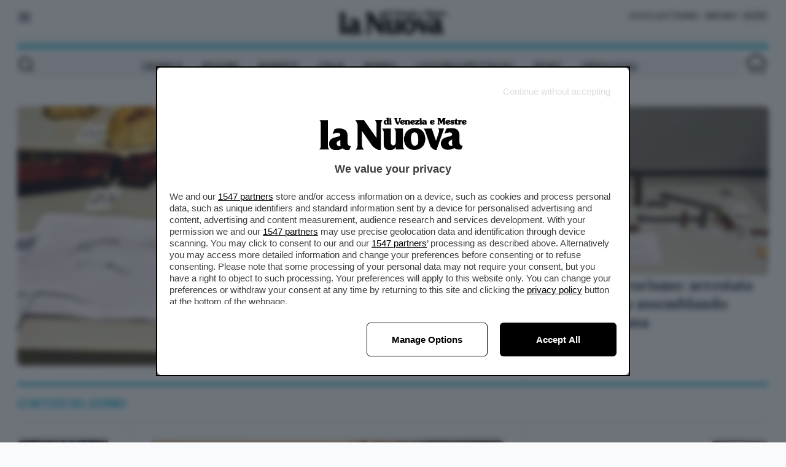

--- FILE ---
content_type: text/x-component
request_url: https://www.nuovavenezia.it/nordest/terrorismo-arresto-treviso-ragazzo-armi-a5d4kvtz?_rsc=x2qmb
body_size: 55
content:
0:["gx3t7LxuoLMDAgBVd6sMv",[["children",["path","nordest/terrorismo-arresto-treviso-ragazzo-armi-a5d4kvtz","oc"],[["path","nordest/terrorismo-arresto-treviso-ragazzo-armi-a5d4kvtz","oc"],{"children":["__PAGE__",{}]}],null,null]]]


--- FILE ---
content_type: text/x-component
request_url: https://www.nuovavenezia.it/sport/basket-reyer-venezia-bahceseir-eurocup-partita-risultato-utazll6u?_rsc=x2qmb
body_size: 72
content:
0:["gx3t7LxuoLMDAgBVd6sMv",[["children",["path","sport/basket-reyer-venezia-bahceseir-eurocup-partita-risultato-utazll6u","oc"],[["path","sport/basket-reyer-venezia-bahceseir-eurocup-partita-risultato-utazll6u","oc"],{"children":["__PAGE__",{}]}],null,null]]]


--- FILE ---
content_type: text/x-component
request_url: https://www.nuovavenezia.it/nordest/treviso-terrorista-armi-fucile-disegni-liceale-15-anni-chi-e-kde9r3eb?_rsc=x2qmb
body_size: 77
content:
0:["gx3t7LxuoLMDAgBVd6sMv",[["children",["path","nordest/treviso-terrorista-armi-fucile-disegni-liceale-15-anni-chi-e-kde9r3eb","oc"],[["path","nordest/treviso-terrorista-armi-fucile-disegni-liceale-15-anni-chi-e-kde9r3eb","oc"],{"children":["__PAGE__",{}]}],null,null]]]


--- FILE ---
content_type: text/x-component
request_url: https://www.nuovavenezia.it/video?_rsc=x2qmb
body_size: 10
content:
0:["gx3t7LxuoLMDAgBVd6sMv",[["children",["path","video","oc"],[["path","video","oc"],{"children":["__PAGE__",{}]}],null,null]]]


--- FILE ---
content_type: text/x-component
request_url: https://www.nuovavenezia.it/cronaca/san-dona-bar-vendita-appello-5900-acquirenti-j799lhkb?_rsc=x2qmb
body_size: 59
content:
0:["gx3t7LxuoLMDAgBVd6sMv",[["children",["path","cronaca/san-dona-bar-vendita-appello-5900-acquirenti-j799lhkb","oc"],[["path","cronaca/san-dona-bar-vendita-appello-5900-acquirenti-j799lhkb","oc"],{"children":["__PAGE__",{}]}],null,null]]]


--- FILE ---
content_type: text/x-component
request_url: https://www.nuovavenezia.it/cronaca/cagnolino-abbaia-aiuto-padrona-muore-ha4nxywl?_rsc=x2qmb
body_size: 61
content:
0:["gx3t7LxuoLMDAgBVd6sMv",[["children",["path","cronaca/cagnolino-abbaia-aiuto-padrona-muore-ha4nxywl","oc"],[["path","cronaca/cagnolino-abbaia-aiuto-padrona-muore-ha4nxywl","oc"],{"children":["__PAGE__",{}]}],null,null]]]


--- FILE ---
content_type: text/x-component
request_url: https://www.nuovavenezia.it/cronaca/venezia-rissa-vaporetto-video-xkgivocr?_rsc=x2qmb
body_size: 46
content:
0:["gx3t7LxuoLMDAgBVd6sMv",[["children",["path","cronaca/venezia-rissa-vaporetto-video-xkgivocr","oc"],[["path","cronaca/venezia-rissa-vaporetto-video-xkgivocr","oc"],{"children":["__PAGE__",{}]}],null,null]]]
